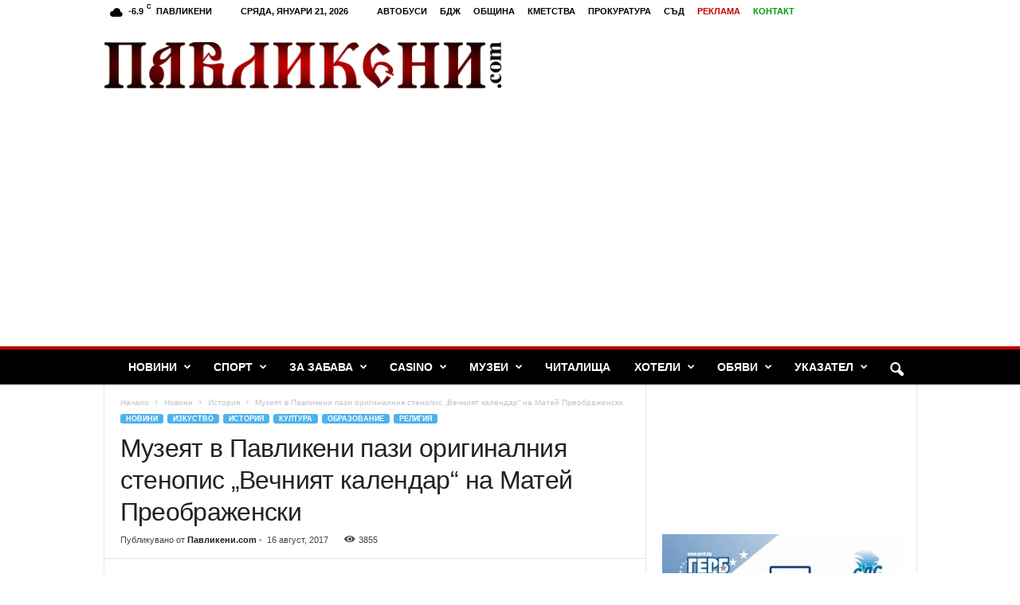

--- FILE ---
content_type: text/html; charset=UTF-8
request_url: https://www.booking.com/flexiproduct.html?product=nsb&w=300&h=380&lang=bg&aid=1343200&target_aid=357687&df_num_properties=3&fid=1768956887709&affiliate-link=widget1&
body_size: 1821
content:
<!DOCTYPE html>
<html lang="en">
<head>
    <meta charset="utf-8">
    <meta name="viewport" content="width=device-width, initial-scale=1">
    <title></title>
    <style>
        body {
            font-family: "Arial";
        }
    </style>
    <script type="text/javascript">
    window.awsWafCookieDomainList = ['booking.com'];
    window.gokuProps = {
"key":"AQIDAHjcYu/GjX+QlghicBgQ/7bFaQZ+m5FKCMDnO+vTbNg96AHf0QDR8N4FZ0BkUn8kcucXAAAAfjB8BgkqhkiG9w0BBwagbzBtAgEAMGgGCSqGSIb3DQEHATAeBglghkgBZQMEAS4wEQQMuq52ahLIzXS391ltAgEQgDujRkBXrrIUjgs1lAsFcu/9kgpI/IuavohSG7yE1BYsDzpFl4iqc4edkSwfTozI/iGO7lnWq3QC9N4X1w==",
          "iv":"A6x+ZAEt9AAAAysV",
          "context":"b9ox4gfZtThqL351d7HVT0jBzhKvOisEODNKAiT8Nj4mSj1hlNfbH3BTaMkLHZzbTuqwbfSU8U92eBj9NeKjUfUt+kT2dZ0nHu46yg0884Qof/Xoxs2/ViZalEPDsLU/+jYhl2/IwXRmOkqECbWv2M1KQHoStswbKPo33q2yh/+OCbds4DzK+hieLhS/B2sOOgpN2F/NyhOEduP5NIPgoPcAsw+RtjJSWKmvrrDvU/aKkb27EVESpwAKCq8FOPZakmcUlpDaN+OOBEtYIYxFyZpRpL5S/GSQ8QI5gR7orS43/00zAaLM3DemTQZ01aT/jSAJEV7UkjagkOwasglJJ7KgiOGetC1BftsHvo5i/9/TQS2ZeV/C5w=="
};
    </script>
    <script src="https://d8c14d4960ca.337f8b16.us-east-2.token.awswaf.com/d8c14d4960ca/a18a4859af9c/f81f84a03d17/challenge.js"></script>
</head>
<body>
    <div id="challenge-container"></div>
    <script type="text/javascript">
        AwsWafIntegration.saveReferrer();
        AwsWafIntegration.checkForceRefresh().then((forceRefresh) => {
            if (forceRefresh) {
                AwsWafIntegration.forceRefreshToken().then(() => {
                    window.location.reload(true);
                });
            } else {
                AwsWafIntegration.getToken().then(() => {
                    window.location.reload(true);
                });
            }
        });
    </script>
    <noscript>
        <h1>JavaScript is disabled</h1>
        In order to continue, we need to verify that you're not a robot.
        This requires JavaScript. Enable JavaScript and then reload the page.
    </noscript>
</body>
</html>

--- FILE ---
content_type: text/html; charset=utf-8
request_url: https://www.google.com/recaptcha/api2/aframe
body_size: 266
content:
<!DOCTYPE HTML><html><head><meta http-equiv="content-type" content="text/html; charset=UTF-8"></head><body><script nonce="5GABvn2MbM98bLoK4ckT6g">/** Anti-fraud and anti-abuse applications only. See google.com/recaptcha */ try{var clients={'sodar':'https://pagead2.googlesyndication.com/pagead/sodar?'};window.addEventListener("message",function(a){try{if(a.source===window.parent){var b=JSON.parse(a.data);var c=clients[b['id']];if(c){var d=document.createElement('img');d.src=c+b['params']+'&rc='+(localStorage.getItem("rc::a")?sessionStorage.getItem("rc::b"):"");window.document.body.appendChild(d);sessionStorage.setItem("rc::e",parseInt(sessionStorage.getItem("rc::e")||0)+1);localStorage.setItem("rc::h",'1768956891034');}}}catch(b){}});window.parent.postMessage("_grecaptcha_ready", "*");}catch(b){}</script></body></html>